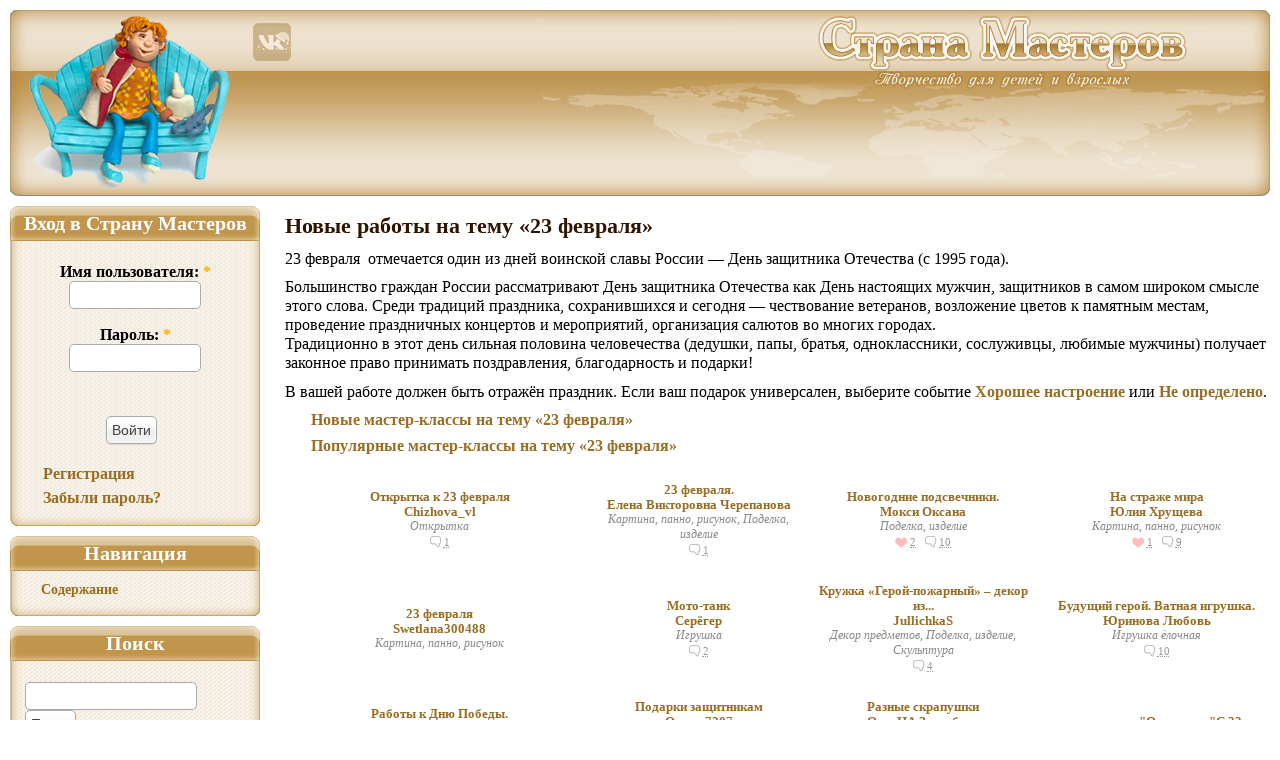

--- FILE ---
content_type: text/html; charset=utf-8
request_url: https://stranamasterov.ru/taxonomy/term/1205
body_size: 9952
content:
<!DOCTYPE html PUBLIC "-//W3C//DTD XHTML 1.0 Strict//EN"
"http://www.w3.org/TR/xhtml1/DTD/xhtml1-strict.dtd">
<html xmlns="http://www.w3.org/1999/xhtml" xmlns:og="http://ogp.me/ns#" xml:lang="ru" lang="ru" dir="ltr">
<head>
<meta http-equiv="Content-Type" content="text/html; charset=utf-8" />
<meta http-equiv="X-UA-Compatible" content="IE=9" />
<link href="/opensearch.xml" rel="search" title="Поиск в Стране Мастеров" type="application/opensearchdescription+xml"/>
<meta name="keywords" content="23 февраля" />
<meta name="description" content="23 февраля  отмечается один из дней воинской славы России — День защитника Отечества (с 1995 года).Большинство граждан России рассматривают День защитника Отечества как День настоящих мужчин, защитников в самом широком смысле этого слова. Среди традиций праздника, сохранившихся и сегодня — чествование ветеранов, возложение цветов к памятным местам, проведение праздничных концертов и мероприятий, организация салютов во многих городах.  Традиционно в этот день сильная половина человечества (дедушки, папы, братья, одноклассники, сослуживцы, любимые мужчины) получает законное право принимать поздравления, благодарность и подарки!В вашей работе должен быть отражён праздник. Если ваш подарок универсален, выберите событие Хорошее настроение или Не определено." />
<meta name="revisit-after" content="3 days" />
<link rel="alternate" type="application/rss+xml" title="23 февраля" href="https://stranamasterov.ru/taxonomy/term/1205/feed" />
<title>Новые работы на тему «23 февраля» | Страна Мастеров</title>
<link type="text/css" rel="stylesheet" media="all" href="https://stranamasterov.ru/files/css/css_daed06336f40a2ce7d6f49ed52cef859.css" />
<link type="text/css" rel="stylesheet" media="print" href="https://stranamasterov.ru/files/css/css_361da96b1f3ce153538dbd28a5c4823f.css" />
<script type="text/javascript" src="https://stranamasterov.ru/files/js/js_e2adda654e19acf664a7307e6cf5f358.js"></script>
<script type="text/javascript">
<!--//--><![CDATA[//><!--
jQuery.extend(Drupal.settings, {"basePath":"\/","fivestar":{"titleUser":"\u0412 \u0438\u0437\u0431\u0440\u0430\u043d\u043d\u043e\u0435: ","titleAverage":"\u0421\u0440\u0435\u0434\u043d\u0438\u0439: ","feedbackSavingVote":"\u041f\u043e\u0434\u043e\u0436\u0434\u0438\u0442\u0435...","feedbackVoteSaved":"\u0412\u044b \u043f\u043e\u043c\u0435\u0441\u0442\u0438\u043b\u0438 \u0434\u0430\u043d\u043d\u0443\u044e \u0440\u0430\u0431\u043e\u0442\u0443 \u0432 \u0432\u0430\u0448\u0443 \u043a\u043e\u043b\u043b\u0435\u043a\u0446\u0438\u044e \u003ca href=\"\/content\/favorite\"\u003e\u0438\u0437\u0431\u0440\u0430\u043d\u043d\u043e\u0433\u043e\u003c\/a\u003e.","feedbackDeletingVote":"\u0423\u0434\u0430\u043b\u0435\u043d\u0438\u0435 \u0438\u0437 \u0438\u0437\u0431\u0440\u0430\u043d\u043d\u043e\u0433\u043e...","feedbackVoteDeleted":"\u0412\u044b \u0443\u0434\u0430\u043b\u0438\u043b\u0438 \u0434\u0430\u043d\u043d\u0443\u044e \u0440\u0430\u0431\u043e\u0442\u0443 \u0438\u0437 \u0432\u0430\u0448\u0435\u0439 \u043a\u043e\u043b\u043b\u0435\u043a\u0446\u0438\u0438 \u0438\u0437\u0431\u0440\u0430\u043d\u043d\u043e\u0433\u043e."},"dhtmlMenu":{"slide":"slide","siblings":"siblings","relativity":"relativity","doubleclick":"doubleclick","children":0,"clone":0},"AjaxLoad":{"css":["\/sites\/all\/modules\/fivestar\/css\/fivestar.css","\/sites\/all\/modules\/fivestar\/widgets\/hearts\/hearts.css","\/modules\/node\/node.css","\/modules\/poll\/poll.css","\/modules\/system\/defaults.css","\/modules\/system\/system.css","\/modules\/system\/system-menus.css","\/modules\/user\/user.css","\/sites\/all\/modules\/anup\/course\/course.css","\/sites\/all\/modules\/anup\/violation\/violation.css","\/sites\/all\/modules\/cck\/theme\/content-module.css","\/sites\/all\/modules\/date\/date.css","\/sites\/all\/libraries\/jquery.ui\/jquery-ui.css","\/sites\/all\/modules\/date\/date_popup\/themes\/jquery.timeentry.css","\/sites\/all\/modules\/dhtml_menu\/dhtml_menu.css","\/sites\/all\/modules\/filefield\/filefield.css","\/sites\/all\/modules\/quiz\/quiz.css","\/sites\/all\/modules\/ubercart\/shipping\/uc_quote\/uc_quote.css","\/sites\/all\/modules\/ubercart\/uc_attribute\/uc_attribute.css","\/sites\/all\/modules\/ubercart\/uc_order\/uc_order.css","\/sites\/all\/modules\/ubercart\/uc_product\/uc_product.css","\/sites\/all\/modules\/ubercart\/uc_store\/uc_store.css","\/sites\/all\/modules\/video_filter\/video_filter.css","\/modules\/forum\/forum.css","\/sites\/all\/modules\/cck\/modules\/fieldgroup\/fieldgroup.css","\/sites\/all\/modules\/views\/css\/views.css","\/sites\/all\/modules\/anup\/message\/message.css","\/sites\/all\/themes\/masterland\/css\/style.css","\/sites\/all\/themes\/masterland\/css\/variable.css","\/sites\/all\/themes\/masterland\/css\/quiz.css","\/sites\/all\/themes\/masterland\/batterfly\/assets\/vendor\/icofont\/icofont.min.css","\/sites\/all\/themes\/masterland\/css\/print.css"],"scripts":["\/sites\/all\/modules\/jquery_update\/replace\/jquery.min.js","\/misc\/drupal.js","\/sites\/all\/modules\/fivestar\/js\/fivestar.js","\/sites\/all\/modules\/ajax_load\/ajax_load.js","\/sites\/all\/modules\/dhtml_menu\/dhtml_menu.js","\/sites\/all\/modules\/InsertNode\/back_from_comment.min.js","\/sites\/all\/themes\/masterland\/javascript\/animate.min.js","\/sites\/all\/themes\/masterland\/javascript\/rollover.min.js","\/sites\/all\/themes\/masterland\/javascript\/key_navigator.min.js","\/sites\/all\/themes\/masterland\/javascript\/oncopy.min.js","\/sites\/all\/themes\/masterland\/javascript\/misc.min.js"]}});
//--><!]]>
</script>
<!--[if lt IE 7]>
<style type="text/css" media="all">@import "/sites/all/themes/masterland/css/fix-ie.css";</style>
<![endif]-->
</head>
<body class="sidebar-left">
<!-- Layout -->
<!--  <div id="header-region" class="clear-block"></div>-->
<div id="t">
<div id="wrapper">
<div id="container" class="clear-block">
<div id="person"><a href="/"><img class="ro" alt="" width="240" height="186" src="/images/t/person.png" /></a></div>
<div id="social-net"><a href="https://vk.com/stranaclub"><img class="ro" alt="" width="40" height="40" src="/images/t/vk-new-year.png" /></a>
  </div>
<div id="mission"><h2>Страна Мастеров – сайт о прикладном творчестве для детей и взрослых: поделки из различных материалов своими руками, мастер-классы, конкурсы.</h2></div>
<div id="header">
<div id="header_left"></div>
<div id="header_right">
<ul id="mainmenu">
<li id="menu_n"><a href="/"></a></li>
<li id="menu_l"><a href="/technics"></a></li>
<li id="menu_t"><a href="/konkurs_menu"></a></li>
<li id="menu_g"><a href="/course"></a></li>
<li id="menu_c"><a href="/user"></a></li>
</ul>
</div><!--/header_right-->
</div> <!-- /header -->
<a id="upscroll"></a>
<a id="downscroll"></a>
<div id="sidebar-left" class="sidebar">
<div id="block-user-0" class="clear-block block block-user">
<div class="sidemenu">
  <h2 class="cap">Вход в Страну Мастеров</h2>
  <div class="content"><form action="/taxonomy/term/1205?destination=taxonomy%2Fterm%2F1205"  accept-charset="UTF-8" method="post" id="user-login-form">
<div><div class="form-item" id="edit-name-wrapper">
 <label for="edit-name">Имя пользователя: <span class="form-required" title="Обязательное поле">*</span></label>
 <input type="text" maxlength="60" name="name" id="edit-name" size="15" value="" class="form-text required" />
</div>
<div class="form-item" id="edit-pass-wrapper">
 <label for="edit-pass">Пароль: <span class="form-required" title="Обязательное поле">*</span></label>
 <input type="password" name="pass" id="edit-pass"  maxlength="60"  size="15"  class="form-text required" />
</div>
<input type="submit" name="op" id="edit-submit" value="Войти"  class="form-submit" />
<div class="item-list"><ul><li class="first"><a href="/user/register" title="Создать новую учетную запись пользователя.">Регистрация</a></li>
<li class="last"><a href="/user/password" title="Запросить новый пароль по электронной почте.">Забыли пароль?</a></li>
</ul></div><input type="hidden" name="form_build_id" id="form-MBBfSTzZNDXEtC12Uiy9Gi-0heoig0jDaK9vHcxDMkI" value="form-MBBfSTzZNDXEtC12Uiy9Gi-0heoig0jDaK9vHcxDMkI"  />
<input type="hidden" name="form_id" id="edit-user-login-block" value="user_login_block"  />

</div></form>
</div>
 <div class="capfoot"></div>
</div></div><div id="block-user-1" class="clear-block block block-user">
<div class="sidemenu">
  <h2 class="cap">Навигация</h2>
  <div class="content"><ul class="menu"><li class="leaf first last dhtml-menu "><a href="/blogs_recent" title="" id="dhtml_menu-4352">Содержание</a></li>
</ul></div>
 <div class="capfoot"></div>
</div></div><div id="block-sphinx-simple_search_box" class="clear-block block block-sphinx">
<div class="sidemenu">
  <h2 class="cap">Поиск</h2>
  <div class="content"><form action="/taxonomy/term/1205"  accept-charset="UTF-8" method="post" id="sphinx-simple-search-form">
<div><div class="search-form-string"><div class="form-item" id="edit-searchstring-wrapper">
 <input type="text" maxlength="128" name="searchstring" id="edit-searchstring" size="20" value="" class="form-text" />
</div>
<input type="submit" name="op" id="edit-submit-1" value="Поиск"  class="form-submit" />
</div><div class="search-where"><div class="form-radios"><div class="form-item" id="edit-where-nodes-wrapper">
 <label class="option" for="edit-where-nodes"><input type="radio" id="edit-where-nodes" name="where" value="nodes"  checked="checked"  class="form-radio" /> записи</label>
</div>
<div class="form-item" id="edit-where-users-wrapper">
 <label class="option" for="edit-where-users"><input type="radio" id="edit-where-users" name="where" value="users"   class="form-radio" /> пользователи</label>
</div>
<div class="form-item" id="edit-where-comment-wrapper">
 <label class="option" for="edit-where-comment"><input type="radio" id="edit-where-comment" name="where" value="comment"   class="form-radio" /> комментарии</label>
</div>
</div></div><input type="hidden" name="form_build_id" id="form-l2WhODoZbO5v23XW-A3gTGVzvpso9QgQr100I0c37hE" value="form-l2WhODoZbO5v23XW-A3gTGVzvpso9QgQr100I0c37hE"  />
<input type="hidden" name="form_id" id="edit-sphinx-simple-search-form" value="sphinx_simple_search_form"  />

</div></form>
</div>
 <div class="capfoot"></div>
</div></div>    <div class="cape"><!--t247801587106--><div id='tlbTh_247801587106'></div><!-- 796428 --></div>
  </div>
<div id="center"><div id="squeeze"><div class="right-corner "><div class="left-corner">
<h1>Новые работы на тему «23 февраля»</h1><div class="view view-taxonomy-term view-id-taxonomy_term view-display-id-page view-dom-id-1">
    
  
      <div class="attachment attachment-before">
      <p><p>23 февраля &nbsp;отмечается один из дней воинской славы России — День защитника Отечества (с 1995 года).</p><p>Большинство граждан России рассматривают День защитника Отечества как День настоящих мужчин, защитников в самом широком смысле этого слова. Среди традиций праздника, сохранившихся и сегодня — чествование ветеранов, возложение цветов к памятным местам, проведение праздничных концертов и мероприятий, организация салютов во многих городах. <br> Традиционно в этот день сильная половина человечества (дедушки, папы, братья, одноклассники, сослуживцы, любимые мужчины) получает законное право принимать поздравления, благодарность и подарки!</p><p>В вашей работе должен быть отражён праздник. Если ваш подарок универсален, выберите событие <a href="/taxonomy/term/1393" rel="nofollow">Хорошее настроение</a> или <a href="/taxonomy/term/1641" rel="nofollow">Не определено</a>.</p></p><div class="item-list"><ul><li class="first"><a href="/content/new/451%2C1205">Новые мастер-классы на тему «23 февраля»</a></li>
<li class="last"><a href="/content/popular/inf/451%2C1205">Популярные мастер-классы на тему «23 февраля»</a></li>
</ul></div>    </div>
  
      <div class="view-content">
      <table class="views-view-grid col-4">
  <tbody>
                <tr class="row-1 row-first">
                  <td class="col-1 col-first">
              
  <div class="views-field-field-image-fid">
                <div class="field-content"><a href="/node/1252264?tid=1205"><img alt="" width="120" height="120" src="https://stranamasterov.ru/files/imagecache/thumb/i2025/12/17/478834_img_20250130_091632.jpg?m=1765926460" /></a></div>
  </div>
  
  <span class="views-field-title">
                <span class="field-content"><a href="/node/1252264?tid=1205">Открытка к 23 февраля</a></span>
  </span>
  
  <div class="views-field-name">
                <span class="field-content"><a href="/user/478834" title="Информация о пользователе.">Chizhova_vl</a></span>
  </div>
  
  <div class="views-field-tid">
                <span class="field-content">Открытка</span>
  </div>
  
  <span class="views-field-value">
                <span class="field-content"></span>
  </span>
  
  <span class="views-field-comment-count">
                <span class="field-content"><acronym class="comm" title="1 комментарий">1</acronym></span>
  </span>
          </td>
                  <td class="col-2">
              
  <div class="views-field-field-image-fid">
                <div class="field-content"><a href="/node/1251934?tid=1205"><img alt="" width="90" height="120" src="https://stranamasterov.ru/files/imagecache/thumb/i2025/11/19/313541_ntbbw_c91kd1kijbu4nosoxqz1ipzahumaokea20n-drc_agkfguk3ucd6c2ouj5kx9dgq65nd3_fml854lmxp8l.jpg?m=1763553944" /></a></div>
  </div>
  
  <span class="views-field-title">
                <span class="field-content"><a href="/node/1251934?tid=1205">23 февраля.</a></span>
  </span>
  
  <div class="views-field-name">
                <span class="field-content"><a href="/user/313541" title="Информация о пользователе.">Елена Викторовна Черепанова</a></span>
  </div>
  
  <div class="views-field-tid">
                <span class="field-content">Картина, панно, рисунок, Поделка, изделие</span>
  </div>
  
  <span class="views-field-value">
                <span class="field-content"></span>
  </span>
  
  <span class="views-field-comment-count">
                <span class="field-content"><acronym class="comm" title="1 комментарий">1</acronym></span>
  </span>
          </td>
                  <td class="col-3">
              
  <div class="views-field-field-image-fid">
                <div class="field-content"><a href="/node/1251775?tid=1205"><img alt="" width="120" height="120" src="https://stranamasterov.ru/files/imagecache/thumb/i2025/11/04/232691_img_20251101_141811.jpg?m=1762274584" /></a></div>
  </div>
  
  <span class="views-field-title">
                <span class="field-content"><a href="/node/1251775?tid=1205">Новогодние подсвечники.</a></span>
  </span>
  
  <div class="views-field-name">
                <span class="field-content"><a href="/user/232691" title="Информация о пользователе.">Мокси Оксана</a></span>
  </div>
  
  <div class="views-field-tid">
                <span class="field-content">Поделка, изделие</span>
  </div>
  
  <span class="views-field-value">
                <span class="field-content"><acronym class="fav" title="В избранных у 2">2</acronym></span>
  </span>
  
  <span class="views-field-comment-count">
                <span class="field-content"><acronym class="comm" title="10 комментариев">10</acronym></span>
  </span>
          </td>
                  <td class="col-4 col-last">
              
  <div class="views-field-field-image-fid">
                <div class="field-content"><a href="/node/1251731?tid=1205"><img alt="" width="106" height="120" src="https://stranamasterov.ru/files/imagecache/thumb/i2025/10/30/204651_img_7968.jpg?m=1761825342" /></a></div>
  </div>
  
  <span class="views-field-title">
                <span class="field-content"><a href="/node/1251731?tid=1205">На страже мира</a></span>
  </span>
  
  <div class="views-field-name">
                <span class="field-content"><a href="/user/204651" title="Информация о пользователе.">Юлия Хрущева</a></span>
  </div>
  
  <div class="views-field-tid">
                <span class="field-content">Картина, панно, рисунок</span>
  </div>
  
  <span class="views-field-value">
                <span class="field-content"><acronym class="fav" title="В избранных у 1">1</acronym></span>
  </span>
  
  <span class="views-field-comment-count">
                <span class="field-content"><acronym class="comm" title="9 комментариев">9</acronym></span>
  </span>
          </td>
              </tr>
                <tr class="row-2">
                  <td class="col-1 col-first">
              
  <div class="views-field-field-image-fid">
                <div class="field-content"><a href="/node/1251564?tid=1205"><img alt="" width="108" height="144" src="https://stranamasterov.ru/files/imagecache/thumb/i2025/10/12/375571_img_4504.jpeg?m=1760285410" /></a></div>
  </div>
  
  <span class="views-field-title">
                <span class="field-content"><a href="/node/1251564?tid=1205">23 февраля</a></span>
  </span>
  
  <div class="views-field-name">
                <span class="field-content"><a href="/user/375571" title="Информация о пользователе.">Swetlana300488</a></span>
  </div>
  
  <div class="views-field-tid">
                <span class="field-content">Картина, панно, рисунок</span>
  </div>
  
  <span class="views-field-value">
                <span class="field-content"></span>
  </span>
  
  <span class="views-field-comment-count">
                <span class="field-content"></span>
  </span>
          </td>
                  <td class="col-2">
              
  <div class="views-field-field-image-fid">
                <div class="field-content"><a href="/node/1251113?tid=1205"><img alt="" width="144" height="108" src="https://stranamasterov.ru/files/imagecache/thumb/i2025/08/10/262117_img20250810132559.jpg?m=1754822379" /></a></div>
  </div>
  
  <span class="views-field-title">
                <span class="field-content"><a href="/node/1251113?tid=1205">Мото-танк</a></span>
  </span>
  
  <div class="views-field-name">
                <span class="field-content"><a href="/user/262117" title="Информация о пользователе.">Серёгер</a></span>
  </div>
  
  <div class="views-field-tid">
                <span class="field-content">Игрушка</span>
  </div>
  
  <span class="views-field-value">
                <span class="field-content"></span>
  </span>
  
  <span class="views-field-comment-count">
                <span class="field-content"><acronym class="comm" title="2 комментария">2</acronym></span>
  </span>
          </td>
                  <td class="col-3">
              
  <div class="views-field-field-image-fid">
                <div class="field-content"><a href="/node/1250971?tid=1205"><img alt="" width="98" height="120" src="https://stranamasterov.ru/files/imagecache/thumb/i2025/07/25/234859_screenshot_20220815-131822_instagram.jpg?m=1753434739" /></a></div>
  </div>
  
  <span class="views-field-title">
                <span class="field-content"><a href="/node/1250971?tid=1205">Кружка «Герой-пожарный» – декор из...</a></span>
  </span>
  
  <div class="views-field-name">
                <span class="field-content"><a href="/user/234859" title="Информация о пользователе.">JullichkaS</a></span>
  </div>
  
  <div class="views-field-tid">
                <span class="field-content">Декор предметов, Поделка, изделие, Скульптура</span>
  </div>
  
  <span class="views-field-value">
                <span class="field-content"></span>
  </span>
  
  <span class="views-field-comment-count">
                <span class="field-content"><acronym class="comm" title="4 комментария">4</acronym></span>
  </span>
          </td>
                  <td class="col-4 col-last">
              
  <div class="views-field-field-image-fid">
                <div class="field-content"><a href="/node/1250277?tid=1205"><img alt="" width="90" height="120" src="https://stranamasterov.ru/files/imagecache/thumb/i2025/05/14/373477_i_cljvd-n3e.jpg?m=1747221995" /></a></div>
  </div>
  
  <span class="views-field-title">
                <span class="field-content"><a href="/node/1250277?tid=1205">Будущий герой. Ватная игрушка.</a></span>
  </span>
  
  <div class="views-field-name">
                <span class="field-content"><a href="/user/373477" title="Информация о пользователе.">Юринова Любовь</a></span>
  </div>
  
  <div class="views-field-tid">
                <span class="field-content">Игрушка ёлочная</span>
  </div>
  
  <span class="views-field-value">
                <span class="field-content"></span>
  </span>
  
  <span class="views-field-comment-count">
                <span class="field-content"><acronym class="comm" title="10 комментариев">10</acronym></span>
  </span>
          </td>
              </tr>
                <tr class="row-3">
                  <td class="col-1 col-first">
              
  <div class="views-field-field-image-fid">
                <div class="field-content"><a href="/node/1250253?tid=1205"><img alt="" width="90" height="120" src="https://stranamasterov.ru/files/imagecache/thumb/i2025/05/10/104961_img_20250510_2128011.jpg?m=1746888287" /></a></div>
  </div>
  
  <span class="views-field-title">
                <span class="field-content"><a href="/node/1250253?tid=1205">Работы к Дню Победы.</a></span>
  </span>
  
  <div class="views-field-name">
                <span class="field-content"><a href="/user/104961" title="Информация о пользователе.">Ленчик.Б.</a></span>
  </div>
  
  <div class="views-field-tid">
                <span class="field-content">Игрушка, Поделка, изделие</span>
  </div>
  
  <span class="views-field-value">
                <span class="field-content"></span>
  </span>
  
  <span class="views-field-comment-count">
                <span class="field-content"><acronym class="comm" title="2 комментария">2</acronym></span>
  </span>
          </td>
                  <td class="col-2">
              
  <div class="views-field-field-image-fid">
                <div class="field-content"><a href="/node/1250196?tid=1205"><img alt="" width="144" height="81" src="https://stranamasterov.ru/files/imagecache/thumb/i2025/05/05/472289_img_20250417_134252_0.jpg?m=1746461643" /></a></div>
  </div>
  
  <span class="views-field-title">
                <span class="field-content"><a href="/node/1250196?tid=1205">Подарки защитникам</a></span>
  </span>
  
  <div class="views-field-name">
                <span class="field-content"><a href="/user/472289" title="Информация о пользователе.">Ольга 7207</a></span>
  </div>
  
  <div class="views-field-tid">
                <span class="field-content">Открытка, Поделка, изделие, Украшение</span>
  </div>
  
  <span class="views-field-value">
                <span class="field-content"></span>
  </span>
  
  <span class="views-field-comment-count">
                <span class="field-content"><acronym class="comm" title="28 комментариев">28</acronym></span>
  </span>
          </td>
                  <td class="col-3">
              
  <div class="views-field-field-image-fid">
                <div class="field-content"><a href="/node/1250085?tid=1205"><img alt="" width="144" height="108" src="https://stranamasterov.ru/files/imagecache/thumb/i2025/04/26/19717_img_20241123_125416_916.jpg?m=1745688657" /></a></div>
  </div>
  
  <span class="views-field-title">
                <span class="field-content"><a href="/node/1250085?tid=1205">Разные скрапушки</a></span>
  </span>
  
  <div class="views-field-name">
                <span class="field-content"><a href="/user/19717" title="Информация о пользователе.">ОксаНА Загребина</a></span>
  </div>
  
  <div class="views-field-tid">
                <span class="field-content">Декор предметов, Открытка, Упаковка подарка</span>
  </div>
  
  <span class="views-field-value">
                <span class="field-content"><acronym class="fav" title="В избранных у 1">1</acronym></span>
  </span>
  
  <span class="views-field-comment-count">
                <span class="field-content"><acronym class="comm" title="13 комментариев">13</acronym></span>
  </span>
          </td>
                  <td class="col-4 col-last">
              
  <div class="views-field-field-image-fid">
                <div class="field-content"><a href="/node/1249549?tid=1205"><img alt="" width="144" height="81" src="https://stranamasterov.ru/files/imagecache/thumb/i2025/03/13/80262_clpcdkdrp8s.jpg?m=1741889909" /></a></div>
  </div>
  
  <span class="views-field-title">
                <span class="field-content"><a href="/node/1249549?tid=1205">мастер-класс &quot;Открытка &quot;С 23-...</a></span>
  </span>
  
  <div class="views-field-name">
                <span class="field-content"><a href="/user/80262" title="Информация о пользователе.">Татьяна Короткова - ТК</a></span>
  </div>
  
  <div class="views-field-tid">
                <span class="field-content">Открытка</span>
  </div>
  
  <span class="views-field-value">
                <span class="field-content"></span>
  </span>
  
  <span class="views-field-comment-count">
                <span class="field-content"></span>
  </span>
          </td>
              </tr>
                <tr class="row-4">
                  <td class="col-1 col-first">
              
  <div class="views-field-field-image-fid">
                <div class="field-content"><a href="/node/1249529?tid=1205"><img alt="" width="120" height="120" src="https://stranamasterov.ru/files/imagecache/thumb/i2025/03/11/33747_1.jpg?m=1741712674" /></a></div>
  </div>
  
  <span class="views-field-title">
                <span class="field-content"><a href="/node/1249529?tid=1205">***</a></span>
  </span>
  
  <div class="views-field-name">
                <span class="field-content"><a href="/user/33747" title="Информация о пользователе.">Вера Л.</a></span>
  </div>
  
  <div class="views-field-tid">
                <span class="field-content">Декор предметов, Поделка, изделие, Флористика искусственная</span>
  </div>
  
  <span class="views-field-value">
                <span class="field-content"></span>
  </span>
  
  <span class="views-field-comment-count">
                <span class="field-content"><acronym class="comm" title="17 комментариев">17</acronym></span>
  </span>
          </td>
                  <td class="col-2">
              
  <div class="views-field-field-image-fid">
                <div class="field-content"><a href="/node/1249478?tid=1205"><img alt="" width="130" height="120" src="https://stranamasterov.ru/files/imagecache/thumb/i2025/03/07/85042_20250227_142934_--_kopiya.jpg?m=1741354258" /></a></div>
  </div>
  
  <span class="views-field-title">
                <span class="field-content"><a href="/node/1249478?tid=1205">Подарочные кружки.</a></span>
  </span>
  
  <div class="views-field-name">
                <span class="field-content"><a href="/user/85042" title="Информация о пользователе.">Любовь Дычек</a></span>
  </div>
  
  <div class="views-field-tid">
                <span class="field-content">Декор предметов</span>
  </div>
  
  <span class="views-field-value">
                <span class="field-content"><acronym class="fav" title="В избранных у 1">1</acronym></span>
  </span>
  
  <span class="views-field-comment-count">
                <span class="field-content"><acronym class="comm" title="52 комментария">52</acronym></span>
  </span>
          </td>
                  <td class="col-3">
              
  <div class="views-field-field-image-fid">
                <div class="field-content"><a href="/node/1249395?tid=1205"><img alt="" width="108" height="144" src="https://stranamasterov.ru/files/imagecache/thumb/i2025/02/28/475723_20250108_093743.jpg?m=1740726985" /></a></div>
  </div>
  
  <span class="views-field-title">
                <span class="field-content"><a href="/node/1249395?tid=1205">Солдат</a></span>
  </span>
  
  <div class="views-field-name">
                <span class="field-content"><a href="/user/475723" title="Информация о пользователе.">Леся Кокорина</a></span>
  </div>
  
  <div class="views-field-tid">
                <span class="field-content">Поделка, изделие</span>
  </div>
  
  <span class="views-field-value">
                <span class="field-content"></span>
  </span>
  
  <span class="views-field-comment-count">
                <span class="field-content"><acronym class="comm" title="4 комментария">4</acronym></span>
  </span>
          </td>
                  <td class="col-4 col-last">
              
  <div class="views-field-field-image-fid">
                <div class="field-content"><a href="/node/1249391?tid=1205"><img alt="" width="92" height="120" src="https://stranamasterov.ru/files/imagecache/thumb/i2025/02/27/21800_7_0.jpg?m=1740668464" /></a></div>
  </div>
  
  <span class="views-field-title">
                <span class="field-content"><a href="/node/1249391?tid=1205">Возвращение солдата.</a></span>
  </span>
  
  <div class="views-field-name">
                <span class="field-content"><a href="/user/21800" title="Информация о пользователе.">Ольга Смородина</a></span>
  </div>
  
  <div class="views-field-tid">
                <span class="field-content">Поделка, изделие</span>
  </div>
  
  <span class="views-field-value">
                <span class="field-content"><acronym class="fav" title="В избранных у 3">3</acronym></span>
  </span>
  
  <span class="views-field-comment-count">
                <span class="field-content"><acronym class="comm" title="20 комментариев">20</acronym></span>
  </span>
          </td>
              </tr>
                <tr class="row-5">
                  <td class="col-1 col-first">
              
  <div class="views-field-field-image-fid">
                <div class="field-content"><a href="/node/1249345?tid=1205"><img alt="" width="144" height="96" src="https://stranamasterov.ru/files/imagecache/thumb/i2025/02/25/164996_3_dsc09629_1.jpg?m=1740468706" /></a></div>
  </div>
  
  <span class="views-field-title">
                <span class="field-content"><a href="/node/1249345?tid=1205">Армейские альбомы &quot;На память о...</a></span>
  </span>
  
  <div class="views-field-name">
                <span class="field-content"><a href="/user/164996" title="Информация о пользователе.">Волкова - Болгарина Наталья</a></span>
  </div>
  
  <div class="views-field-tid">
                <span class="field-content">Видео, Скрапбукинг</span>
  </div>
  
  <span class="views-field-value">
                <span class="field-content"><acronym class="fav" title="В избранных у 1">1</acronym></span>
  </span>
  
  <span class="views-field-comment-count">
                <span class="field-content"><acronym class="comm" title="2 комментария">2</acronym></span>
  </span>
          </td>
                  <td class="col-2">
              
  <div class="views-field-field-image-fid">
                <div class="field-content"><a href="/node/1249327?tid=1205"><img alt="" width="90" height="120" src="https://stranamasterov.ru/files/imagecache/thumb/i2025/02/23/23582_img_0279_0.jpeg?m=1740324388" /></a></div>
  </div>
  
  <span class="views-field-title">
                <span class="field-content"><a href="/node/1249327?tid=1205">Для мужчин.</a></span>
  </span>
  
  <div class="views-field-name">
                <span class="field-content"><a href="/user/23582" title="Информация о пользователе.">IrinaPK</a></span>
  </div>
  
  <div class="views-field-tid">
                <span class="field-content">Открытка</span>
  </div>
  
  <span class="views-field-value">
                <span class="field-content"></span>
  </span>
  
  <span class="views-field-comment-count">
                <span class="field-content"><acronym class="comm" title="6 комментариев">6</acronym></span>
  </span>
          </td>
                  <td class="col-3">
              
  <div class="views-field-field-image-fid">
                <div class="field-content"><a href="/node/1249323?tid=1205"><img alt="" width="90" height="120" src="https://stranamasterov.ru/files/imagecache/thumb/i2025/02/23/156420_img_20250221_114428_2.jpg?m=1740297976" /></a></div>
  </div>
  
  <span class="views-field-title">
                <span class="field-content"><a href="/node/1249323?tid=1205">Защитникам отечества посвящается</a></span>
  </span>
  
  <div class="views-field-name">
                <span class="field-content"><a href="/user/156420" title="Информация о пользователе.">Лисковская Ирина</a></span>
  </div>
  
  <div class="views-field-tid">
                <span class="field-content">Макет, модель, Поделка, изделие</span>
  </div>
  
  <span class="views-field-value">
                <span class="field-content"></span>
  </span>
  
  <span class="views-field-comment-count">
                <span class="field-content"><acronym class="comm" title="6 комментариев">6</acronym></span>
  </span>
          </td>
                  <td class="col-4 col-last">
              
  <div class="views-field-field-image-fid">
                <div class="field-content"><a href="/node/1249321?tid=1205"><img alt="" width="144" height="108" src="https://stranamasterov.ru/files/imagecache/thumb/i2025/02/22/338230_img_20250217_124040.jpg?m=1740255901" /></a></div>
  </div>
  
  <span class="views-field-title">
                <span class="field-content"><a href="/node/1249321?tid=1205">Поделка в садик.</a></span>
  </span>
  
  <div class="views-field-name">
                <span class="field-content"><a href="/user/338230" title="Информация о пользователе.">Вера Андреевна Антипова</a></span>
  </div>
  
  <div class="views-field-tid">
                <span class="field-content">Поделка, изделие</span>
  </div>
  
  <span class="views-field-value">
                <span class="field-content"></span>
  </span>
  
  <span class="views-field-comment-count">
                <span class="field-content"><acronym class="comm" title="26 комментариев">26</acronym></span>
  </span>
          </td>
              </tr>
                <tr class="row-6 row-last">
                  <td class="col-1 col-first">
              
  <div class="views-field-field-image-fid">
                <div class="field-content"><a href="/node/1249320?tid=1205"><img alt="" width="144" height="108" src="https://stranamasterov.ru/files/imagecache/thumb/i2025/02/22/338230_img_20250217_165023.jpg?m=1740254817" /></a></div>
  </div>
  
  <span class="views-field-title">
                <span class="field-content"><a href="/node/1249320?tid=1205">Поделка в садик ко Дню Защитника...</a></span>
  </span>
  
  <div class="views-field-name">
                <span class="field-content"><a href="/user/338230" title="Информация о пользователе.">Вера Андреевна Антипова</a></span>
  </div>
  
  <div class="views-field-tid">
                <span class="field-content">Открытка, Поделка, изделие</span>
  </div>
  
  <span class="views-field-value">
                <span class="field-content"></span>
  </span>
  
  <span class="views-field-comment-count">
                <span class="field-content"><acronym class="comm" title="26 комментариев">26</acronym></span>
  </span>
          </td>
                  <td class="col-2">
              
  <div class="views-field-field-image-fid">
                <div class="field-content"><a href="/node/1249316?tid=1205"><img alt="" width="81" height="120" src="https://stranamasterov.ru/files/imagecache/thumb/i2025/02/22/353948_img_20250222_103503.jpg?m=1740217516" /></a></div>
  </div>
  
  <span class="views-field-title">
                <span class="field-content"><a href="/node/1249316?tid=1205">Солдат</a></span>
  </span>
  
  <div class="views-field-name">
                <span class="field-content"><a href="/user/353948" title="Информация о пользователе.">Ольга Бессчетнова</a></span>
  </div>
  
  <div class="views-field-tid">
                <span class="field-content">Игрушка ёлочная</span>
  </div>
  
  <span class="views-field-value">
                <span class="field-content"></span>
  </span>
  
  <span class="views-field-comment-count">
                <span class="field-content"><acronym class="comm" title="14 комментариев">14</acronym></span>
  </span>
          </td>
                  <td class="col-3">
              
  <div class="views-field-field-image-fid">
                <div class="field-content"><a href="/node/1249314?tid=1205"><img alt="" width="144" height="120" src="https://stranamasterov.ru/files/imagecache/thumb/i2025/02/22/476534_soldatiki_1.jpg?m=1740211668" /></a></div>
  </div>
  
  <span class="views-field-title">
                <span class="field-content"><a href="/node/1249314?tid=1205">Подарочный набор</a></span>
  </span>
  
  <div class="views-field-name">
                <span class="field-content"><a href="/user/476534" title="Информация о пользователе.">Люся Мила</a></span>
  </div>
  
  <div class="views-field-tid">
                <span class="field-content">Игрушка, Открытка</span>
  </div>
  
  <span class="views-field-value">
                <span class="field-content"></span>
  </span>
  
  <span class="views-field-comment-count">
                <span class="field-content"><acronym class="comm" title="3 комментария">3</acronym></span>
  </span>
          </td>
                  <td class="col-4 col-last">
              
  <div class="views-field-field-image-fid">
                <div class="field-content"><a href="/node/1249311?tid=1205"><img alt="" width="144" height="108" src="https://stranamasterov.ru/files/imagecache/thumb/i2025/02/21/427741_img20250220094014.jpg?m=1740153575" /></a></div>
  </div>
  
  <span class="views-field-title">
                <span class="field-content"><a href="/node/1249311?tid=1205">ВЫСТАВКА  к 23  ФЕВРАЛЯ</a></span>
  </span>
  
  <div class="views-field-name">
                <span class="field-content"><a href="/user/427741" title="Информация о пользователе.">Наталья Тулушина</a></span>
  </div>
  
  <div class="views-field-tid">
                <span class="field-content">Внеклассная работа, Картина, панно, рисунок</span>
  </div>
  
  <span class="views-field-value">
                <span class="field-content"></span>
  </span>
  
  <span class="views-field-comment-count">
                <span class="field-content"><acronym class="comm" title="28 комментариев">28</acronym></span>
  </span>
          </td>
              </tr>
      </tbody>
</table>
    </div>
  
      <div class="item-list"><ul class="pager"><li class="pager-current first"><span>1</span></li>
<li class="pager-item"><a href="/taxonomy/term/1205?page=1">2</a></li>
<li class="pager-item"><a href="/taxonomy/term/1205?page=2">3</a></li>
<li class="pager-item"><a href="/taxonomy/term/1205?page=3">4</a></li>
<li class="pager-item"><a href="/taxonomy/term/1205?page=4">5</a></li>
<li class="pager-item"><a href="/taxonomy/term/1205?page=5">6</a></li>
<li class="pager-item"><a href="/taxonomy/term/1205?page=6">7</a></li>
<li class="pager-item"><a href="/taxonomy/term/1205?page=7">8</a></li>
<li class="pager-item"><a href="/taxonomy/term/1205?page=8">9</a></li>
<li class="pager-ellipsis"><span>...</span></li>
<li class="pager-last"><a href="/taxonomy/term/1205?page=99">100</a></li>
<li class="pager-next last"><a href="/taxonomy/term/1205?page=1">→</a></li>
</ul></div>  
  
  
  
  
</div> <span class="clear"></span>
<a href="https://stranamasterov.ru/taxonomy/term/1205/feed" class="feed-icon"><img src="/misc/feed.png" alt="RSS-материал" title="23 февраля" width="16" height="16" /></a></div></div>

</div></div> <!-- /.left-corner, /.right-corner, /#squeeze, /#center -->
</div> <!-- /container -->
<div class="cape"><!--247801587106--><div id='lbTh_247801587106'></div></div><div id="footer">
<div id="footer1" class="footer_left">
<div class="footer_right">
<div class="footer_bg">
<div id="counter2"></div>
<p>&copy; 2007&#8212;2026 Страна Мастеров</p>
</div>
</div>
<div style="float: left">
<!--LiveInternet counter--><script type="text/javascript">
document.write("<a href='//www.liveinternet.ru/click' "+
"target=_blank><img src='//counter.yadro.ru/hit?t14.1;r"+
escape(document.referrer)+((typeof(screen)=="undefined")?"":
";s"+screen.width+"*"+screen.height+"*"+(screen.colorDepth?
screen.colorDepth:screen.pixelDepth))+";u"+escape(document.URL)+
";h"+escape(document.title.substring(0,150))+";"+Math.random()+
"' alt='' title='LiveInternet: показано число просмотров за 24"+
" часа, посетителей за 24 часа и за сегодня' "+
"border='0' width='88' height='31'><\/a>")
</script><!--/LiveInternet-->
</div>
<div><div class="age-rating">12+</div>
<div class="copyright">Материалы сайта предназначены исключительно для личного использования, любое распространение возможно только с разрешения авторов.<br /><a href="/about">О сайте</a> • <a href="/print/regulations">Пользовательское соглашение</a>  • <a href="/popular_content">Популярное</a> • <a href="/instructions">Инструкции по работе с сайтом</a> • <a href="/technics/blogs">Часто задаваемые вопросы</a> • <a href="/contact">Отправить 
сообщение</a></div></div>
</div></div></div><!-- /layout -->
</div>
  <!-- Yandex.Metrika counter -->
  <script type="text/javascript" >
    (function(m,e,t,r,i,k,a){m[i]=m[i]||function(){(m[i].a=m[i].a||[]).push(arguments)};
      m[i].l=1*new Date();k=e.createElement(t),a=e.getElementsByTagName(t)[0],k.async=1,k.src=r,a.parentNode.insertBefore(k,a)})
    (window, document, "script", "https://mc.yandex.ru/metrika/tag.js", "ym");

    ym(205400, "init", {
      clickmap:true,
      trackLinks:true,
      accurateTrackBounce:true
    });
  </script>
  <noscript><div><img src="https://mc.yandex.ru/watch/205400" style="position:absolute; left:-9999px;" alt="" /></div></noscript>
  <!-- /Yandex.Metrika counter -->
  <!-- Top100 (Kraken) Counter -->
<script>
  (function (w, d, c) {
    (w[c] = w[c] || []).push(function() {
      var options = {
        project: 1537572,
      };
      try {
        w.top100Counter = new top100(options);
      } catch(e) { }
    });
    var n = d.getElementsByTagName("script")[0],
        s = d.createElement("script"),
        f = function () { n.parentNode.insertBefore(s, n); };
    s.type = "text/javascript";
    s.async = true;
    s.src =
        (d.location.protocol == "https:" ? "https:" : "http:") +
        "//st.top100.ru/top100/top100.js";

    if (w.opera == "[object Opera]") {
      d.addEventListener("DOMContentLoaded", f, false);
    } else { f(); }
  })(window, document, "_top100q");
</script>
<noscript>
  <img src="//counter.rambler.ru/top100.cnt?pid=1537572" alt="Топ-100" />
</noscript>
<!-- END Top100 (Kraken) Counter -->
</body>
</html>
